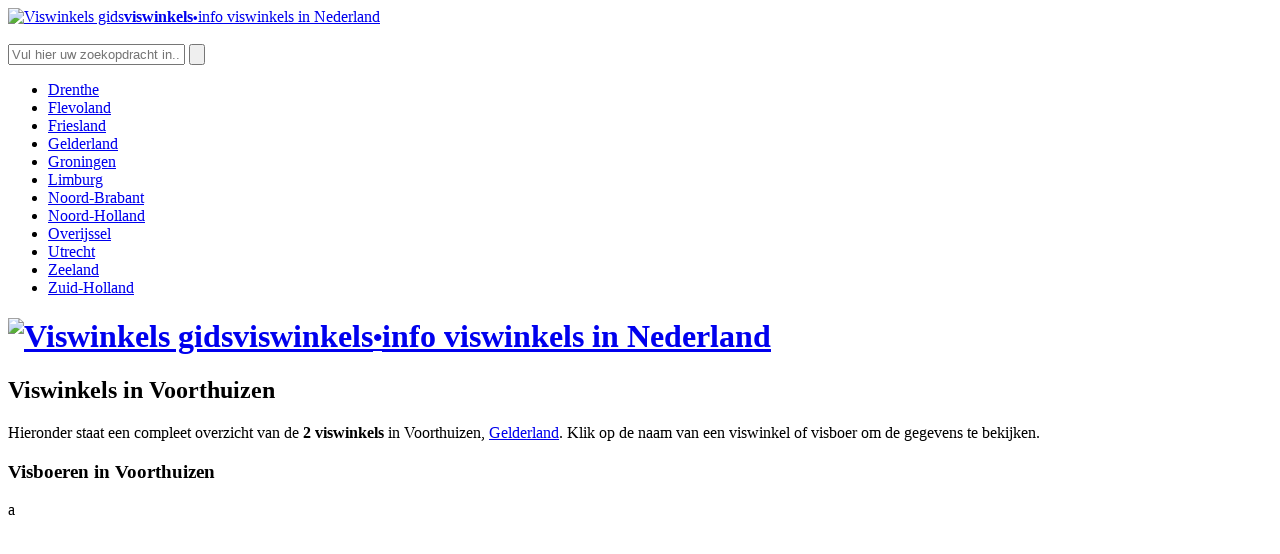

--- FILE ---
content_type: text/html; charset=UTF-8
request_url: https://www.viswinkels.info/voorthuizen
body_size: 4972
content:
<!DOCTYPE html>
<html lang="nl">
  <head>
    <meta http-equiv="Content-Type" content="text/html; charset=UTF-8">
    <meta http-equiv="x-ua-compatible" content="ie=edge">
    <meta name="viewport" content="width=device-width, initial-scale=1">
    <title>Viswinkel Voorthuizen - viswinkels.info</title>
    <meta name="description" content="Een overzicht van 2 viswinkels in Voorthuizen, Gelderland op viswinkels.info. Vind een viswinkel of visboer in Voorthuizen en bekijk de gegevens en locatie.">
<script type="text/javascript" src="//maps.googleapis.com/maps/api/js?key=AIzaSyCw8erxsDLDjWVP0wF9E0S6J5odppxS97U&sensor=false"></script>
<script type="text/javascript" src="/_js/markerclusterer_compiled.js"></script>

    <link href="/_css/main.css" media="screen" rel="stylesheet" type="text/css">
    <!--[if IE 6]>
      <link href="/_css/ie6.css" media="screen" rel="stylesheet" type="text/css">
    <![endif]-->

    
<script>
  (function(i,s,o,g,r,a,m){i['GoogleAnalyticsObject']=r;i[r]=i[r]||function(){
  (i[r].q=i[r].q||[]).push(arguments)},i[r].l=1*new Date();a=s.createElement(o),
  m=s.getElementsByTagName(o)[0];a.async=1;a.src=g;m.parentNode.insertBefore(a,m)
  })(window,document,'script','https://www.google-analytics.com/analytics.js','ga');

  ga('create', 'UA-116316897-10', 'auto');
  ga('send', 'pageview');
  ga('set', 'anonymizeIp', true);
  ga('send', 'pageview');
  
</script>    

      <script async src="//pagead2.googlesyndication.com/pagead/js/adsbygoogle.js"></script>
      <link href="/_css/responsive.css" rel="stylesheet">
  
  
  
<script async src="//pagead2.googlesyndication.com/pagead/js/adsbygoogle.js"></script>
<script>
     (adsbygoogle = window.adsbygoogle || []).push({
          google_ad_client: "ca-pub-5691411198434356",
          enable_page_level_ads: true
     }); 
</script>  
   
  
  </head>
 
  
  <body>
  


<!--<link rel="stylesheet" type="text/css" href="//cdnjs.cloudflare.com/ajax/libs/cookieconsent2/3.0.3/cookieconsent.min.css" />
<script src="//cdnjs.cloudflare.com/ajax/libs/cookieconsent2/3.0.3/cookieconsent.min.js"></script>
<script>
window.addEventListener("load", function(){
window.cookieconsent.initialise({
  "palette": {
    "popup": {
      "background": "#c8cede",
      "text": "#000000"
    },
    "button": {
      "background": "#485575",
      "text": "#ffffff"
    }
  },
  "theme": "classic",
  "position": "bottom-right",
  "type": "opt-out",
  "cookie": {
    "name": "cookie_status_handler",
    "path": "/",
    "expiryDays": "7200"
  },
  "content": {
    "message": "We gebruiken cookies om content en advertenties te personaliseren, om functies voor social media te bieden en om ons websiteverkeer te analyseren. Ook delen we informatie over uw gebruik van onze site met onze partners voor social media, adverteren en analyse. Deze partners kunnen deze gegevens combineren met andere informatie die u aan ze heeft verstrekt of die ze hebben verzameld op basis van uw gebruik van hun services.",
    "dismiss": "Accepteren",
    "deny": "Cookies weigeren",
    "link": "Details weergeven..",
    "href": "/disclaimer"
  }
})});
</script>
-->  
<div class="mobile-header">
   
    <a href="/" class="mobile-header__logo"><img src="/_img/gids-icon.gif" alt="Viswinkels gids"><strong>viswinkels<small>&bull;</small></strong>info <span>viswinkels in Nederland</span></a>

    <div class="mobile-search">
      <div class="mobile-search__icon" id="searchToggle">
        <img src="/_img/search.svg" alt="">
      </div>
      <form method="get" action="/zoek" class="mobile-search__input" id="searchBar">
        <input type="text" placeholder="Vul hier uw zoekopdracht in..." id="query" name="query">
        <button type="submit">
          <img src="/_img/search-black.svg" alt="">
        </button>
      </form>
    </div>

    <div class="mobile-menu-icon" id="navToggle">
      <div class="hamburger">
        <div class="hamburger__line"></div>
        <div class="hamburger__line"></div>
        <div class="hamburger__line"></div>
      </div>
    </div>
  </div>

  <div class="mobile-menu" id="mobileNav">
    <ul class="mobile-menu__list">
                  <li><a href="/drenthe" title="24 Viswinkels">Drenthe</a></li>
            <li><a href="/flevoland" title="32 Viswinkels">Flevoland</a></li>
            <li><a href="/friesland" title="59 Viswinkels">Friesland</a></li>
            <li><a href="/gelderland" title="94 Viswinkels">Gelderland</a></li>
            <li><a href="/groningen-provincie" title="29 Viswinkels">Groningen</a></li>
            <li><a href="/limburg" title="35 Viswinkels">Limburg</a></li>
            <li><a href="/noord-brabant" title="110 Viswinkels">Noord-Brabant</a></li>
            <li><a href="/noord-holland" title="265 Viswinkels">Noord-Holland</a></li>
            <li><a href="/overijssel" title="63 Viswinkels">Overijssel</a></li>
            <li><a href="/utrecht-provincie" title="95 Viswinkels">Utrecht</a></li>
            <li><a href="/zeeland-provincie" title="59 Viswinkels">Zeeland</a></li>
            <li><a href="/zuid-holland" title="167 Viswinkels">Zuid-Holland</a></li>
    </ul>
  </div>

  <div id="header">
    <h1>
      <a href="/" class="mobile-header__logo"><img src="/_img/gids-icon.gif" alt="Viswinkels gids"><strong>viswinkels<small>&bull;</small></strong>info <span>viswinkels in Nederland</span></a>
    </h1>
  </div> <!-- #header -->

  <div id="main">
    <div id="container">    <script type="text/javascript">
      /*function initialize() {
        var center = new google.maps.LatLng(52.1871, 5.60713);
        var map = new google.maps.Map(document.getElementById('map'), {
        	zoom: 12,
        	center: center,
        	mapTypeId: google.maps.MapTypeId.ROADMAP
        });
        
        var image = new google.maps.MarkerImage ('/_img/marker-red.png');
        //var shadow = new google.maps.MarkerImage('/images/beachflag_shadow.png');
        var shape = {
          coord: [1, 1, 1, 20, 18, 20, 18 , 1],
          type: 'poly'
        };

          var markers = [];
                      var title = 'De Groene Weide';
            var latLng = new google.maps.LatLng(52.193031, 5.633708);
            var marker = new google.maps.Marker({
            	icon: image,
            	shape: shape,
            	title: title,
            	position: latLng,
            	map: map
           }); 
           google.maps.event.addListener(marker, 'click', function(event) {
           	 location.href='/voorthuizen/de-groene-weide';
           });

            markers.push(marker);
                      var title = 'NiverRos Specialiteiten';
            var latLng = new google.maps.LatLng(52.187340, 5.607972);
            var marker = new google.maps.Marker({
            	icon: image,
            	shape: shape,
            	title: title,
            	position: latLng,
            	map: map
           }); 
           google.maps.event.addListener(marker, 'click', function(event) {
           	 location.href='/voorthuizen/niverros-specialiteiten-bv';
           });

            markers.push(marker);
                    var mcOptions = { gridSize: 30, maxZoom: 15};
          var markerCluster = new MarkerClusterer(map, markers, mcOptions);
         }
         google.maps.event.addDomListener(window, 'load', initialize);*/
    </script>

        <div id="contentwrapper">
          <div id="content">

	     <div class="city-banner-img">
                            </div>
          
            <h2>Viswinkels in Voorthuizen</h2>
                                          <p>Hieronder staat een compleet overzicht van de <strong>2 viswinkels</strong> in
            Voorthuizen, <a href="/gelderland">Gelderland</a>. Klik op de naam van een
            viswinkel of visboer om de gegevens te bekijken.</p>
          

       <h3>Visboeren in Voorthuizen</h3>

       <p class="ad468groen">
        <span class="listnumber">a</span>
	<script async src="//pagead2.googlesyndication.com/pagead/js/adsbygoogle.js"></script>
<!-- Natuurwinkels.nl 468x60 -->
<ins class="adsbygoogle"
     style="display:block"
     data-ad-client="ca-pub-5691411198434356"
     data-ad-slot="5477964028"
     data-ad-format="auto"></ins>
<script>
(adsbygoogle = window.adsbygoogle || []).push({});
</script>
       </p>




<hr class="spacer">         
  
<h2>Adverteren op deze pagina?</h2>
<ul><li><div style="width:10px;height:10px;border-radius:20px;background-color:#6B9591;float:left;vertical-align:middle;margin: 5px 3px 0;"></div>&nbsp;Verhoog je bezoekers met gericht verkeer.</li>
<li><div style="width:10px;height:10px;border-radius:20px;background-color:#6B9591;float:left;vertical-align:middle;margin: 5px 3px 0;"></div>&nbsp;Zelf online een reclame campagne starten.</li>
<li><div style="width:10px;height:10px;border-radius:20px;background-color:#6B9591;float:left;vertical-align:middle;margin: 5px 3px 0;"></div>&nbsp;Uw campagne direct online na betaling.</li></ul> 
<BR><h3><a rel='nofollow' target='_blank' href='?link'>Klik hier om direct te beginnen!</a></h3></li>
         
<hr class="spacer">
              <div class="row">
              <div class='clearfix'></div>              </div>
              <br>
              

              
              
              <center>
                  <a href="https://mijn.backlinks.nl/dashboard/search/results?search=voorthuizen" target="_blank" rel="noopener nofollow">Uw link hier?</a>
              </center><br>
              <div id="map" style="width:500px;height:500px;">
              </div>

              <script src="https://openlayers.org/api/OpenLayers.js"></script>
              <script>
                  map = new OpenLayers.Map("map");
                  map.addLayer(new OpenLayers.Layer.OSM("OpenStreetMap",
                      // Official OSM tileset as protocol-independent URLs
                      [
                          '//a.tile.openstreetmap.org/${z}/${x}/${y}.png',
                          '//b.tile.openstreetmap.org/${z}/${x}/${y}.png',
                          '//c.tile.openstreetmap.org/${z}/${x}/${y}.png'
                      ],
                      null));
                  var markers = new OpenLayers.Layer.Markers("Markers");
                  map.addLayer(markers);
                  var lonLat;
                                    lonLat = new OpenLayers.LonLat(5.633708,  52.193031).transform('EPSG:4326', 'EPSG:3857');
                  markers.addMarker(new OpenLayers.Marker(lonLat));
                                    lonLat = new OpenLayers.LonLat(5.607972,  52.187340).transform('EPSG:4326', 'EPSG:3857');
                  markers.addMarker(new OpenLayers.Marker(lonLat));
                  

                  var zoom = 16;
                  map.setCenter(lonLat, zoom);
                  map.getView().setCenter(ol.proj.transform([52.187340,  5.607972], 'EPSG:4326', 'EPSG:3857'));
              </script>


      <ul class="companies">

        <li>
          <span class="listnumber">1</span>
          <h3><a href="/voorthuizen/de-groene-weide">De Groene Weide</a><?
          	if (!empty($c['companytype'])) {
          		echo ', '.$c['companytype'];
          	}          	
          	?></h3>
          <address class="adr">
            <span class="street-address">Apeldoornsestraat 105 </span>,
            <span class="postal-code">3781 PM</span>
            <span class="locality">VOORTHUIZEN</span>
          </address>
        </li>
        <li>
          <span class="listnumber">2</span>
          <h3><a href="/voorthuizen/niverros-specialiteiten-bv">NiverRos Specialiteiten</a><?
          	if (!empty($c['companytype'])) {
          		echo ', '.$c['companytype'];
          	}          	
          	?></h3>
          <address class="adr">
            <span class="street-address">Hoofdstraat 187 A</span>,
            <span class="postal-code">3781 AE</span>
            <span class="locality">VOORTHUIZEN</span>
          </address>
        </li>
      </ul>

            <p>Missen we een viswinkel in Voorthuizen? <a href="/contact">Laat het ons weten</a>
            of meld uw bedrijf <a href="aanmelden">hier aan</a>.</p>

        

          </div> <!-- #content -->
          <div id="asideright">
     <div class="places">
      
    
      
<script async src="//pagead2.googlesyndication.com/pagead/js/adsbygoogle.js"></script>
<!-- Winkels ad met links -->
<ins class="adsbygoogle"
     style="display:block"
     data-ad-client="ca-pub-5691411198434356"
     data-ad-slot="9017344662"
     data-ad-format="link"></ins>
<script>
(adsbygoogle = window.adsbygoogle || []).push({});
</script>
<br />
      <h3>In de buurt van Voorthuizen</h3>
      <ul>
      
       <li><a href="/barneveld">Barneveld</a> <span>[1]</span></li>
       <li><a href="/putten">Putten</a> <span>[1]</span></li>
       <li><a href="/nijkerk-gld">Nijkerk gld</a> <span>[1]</span></li>
       <li><a href="/lunteren">Lunteren</a> <span>[1]</span></li>
       <li><strong><a href="/ermelo">Ermelo</a></strong> <span>[2]</span></li>
       <li><strong><a href="/amersfoort">Amersfoort</a></strong> <span>[16]</span></li>
       <li><strong><a href="/ede-gld">Ede gld</a></strong> <span>[4]</span></li>
       <li><strong><a href="/zeewolde">Zeewolde</a></strong> <span>[2]</span></li>
       <li><a href="/bunschoten">Bunschoten</a> <span>[1]</span></li>
       <li><strong><a href="/bunschoten-spakenburg">Bunschoten-Spakenburg</a></strong> <span>[23]</span></li>
       <li><strong><a href="/harderwijk">Harderwijk</a></strong> <span>[4]</span></li>
       <li><strong><a href="/veenendaal">Veenendaal</a></strong> <span>[7]</span></li>
       <li><a href="/maarsbergen">Maarsbergen</a> <span>[1]</span></li>
       <li><strong><a href="/soest">Soest</a></strong> <span>[3]</span></li>
       <li><a href="/hoenderloo">Hoenderloo</a> <span>[1]</span></li>
      </ul>
     </div> <!-- .places -->

          </div> <!-- asideright -->
        </div> <!-- contentwrapper -->

        <div id="asideleft">

          <h2><a href="/">viswinkel</a> zoeken</h2>

          <form id="search" action="/zoek" method="get">
          <fieldset>
            <legend>Zoek Viswinkel</legend>
            <label for="query">Zoek op postcode, plaats of naam</label>
            <p><input type="text" id="query" name="query" value=""></p>
            <p class="submit"><input type="submit" value="Zoeken"></p>
          </fieldset>
          </form>          
<div class="side-ad" style="padding: 10px; text-align: center;">
                <script async src="//pagead2.googlesyndication.com/pagead/js/adsbygoogle.js"></script>
            <!-- Winkels vierkant linksboven -->
            <ins class="adsbygoogle"
                 style="display:inline-block;width:200px;height:200px"
                 data-ad-client="ca-pub-5691411198434356"
                 data-ad-slot="5054048927"></ins>
            <script>
                (adsbygoogle = window.adsbygoogle || []).push({});
            </script>
        </div>

<ul id="provinces">
                <li><a href="/drenthe" title="24
                            Viswinkels">Drenthe</a></li>
            <li><a href="/flevoland" title="32
                            Viswinkels">Flevoland</a></li>
            <li><a href="/friesland" title="59
                            Viswinkels">Friesland</a></li>
            <li><a href="/gelderland" title="94
                            Viswinkels">Gelderland</a></li>
            <li><a href="/groningen-provincie" title="29
                            Viswinkels">Groningen</a></li>
            <li><a href="/limburg" title="35
                            Viswinkels">Limburg</a></li>
            <li><a href="/noord-brabant" title="110
                            Viswinkels">Noord-Brabant</a></li>
            <li><a href="/noord-holland" title="265
                            Viswinkels">Noord-Holland</a></li>
            <li><a href="/overijssel" title="63
                            Viswinkels">Overijssel</a></li>
            <li><a href="/utrecht-provincie" title="95
                            Viswinkels">Utrecht</a></li>
            <li><a href="/zeeland-provincie" title="59
                            Viswinkels">Zeeland</a></li>
            <li><a href="/zuid-holland" title="167
                            Viswinkels">Zuid-Holland</a></li>
</ul>


			
	

        </div> <!-- #asideleft -->
        
        <div class="clearer"> </div>

        <!-- footer -->
      </div> <!-- #container -->

      <div id="nav">
        <ul>
          <li><a href="/"><span>home</span></a></li>
          <li><a href="/blog/"><span>blog</span></a></li>
                    <li><a href="/aanmelden"><span>viswinkel aanmelden</span></a></li>
          <li><a href="/contact"><span>contact of adverteren</span></a></li>
                  </ul>
      </div> <!-- #nav -->

      <div id="footer">
        <p>CopyRight &copy; 2025</p>
        <p><a href="/disclaimer">Privacy & disclaimer</a></p>
        <p><strong>Viswinkels</strong>.info is een site van 
        	<a href="http://www.multipc.nl"><strong>Mpci</strong>.nl</a> </p>
		  
		  <p><a target="_self" rel="follow" href="blog/"><strong>Blog</strong></a></p>

          <p><a target="_blank" rel="nofollow" href="?link"><strong>Adverteren</strong></a></p>
		  

       	   
      </div> <!-- #footer -->
    
    </div> <!-- main -->

    <!--  -->
        <script type="text/javascript" src="/_js/external.js"></script>
    <script type="text/javascript" src="/_js/mobile-menu.js"></script>
    <link href="/_css/responsive.css" rel="stylesheet">
  <script defer src="https://static.cloudflareinsights.com/beacon.min.js/vcd15cbe7772f49c399c6a5babf22c1241717689176015" integrity="sha512-ZpsOmlRQV6y907TI0dKBHq9Md29nnaEIPlkf84rnaERnq6zvWvPUqr2ft8M1aS28oN72PdrCzSjY4U6VaAw1EQ==" data-cf-beacon='{"version":"2024.11.0","token":"dfe2d35b49f14483a2102f1b620b649a","r":1,"server_timing":{"name":{"cfCacheStatus":true,"cfEdge":true,"cfExtPri":true,"cfL4":true,"cfOrigin":true,"cfSpeedBrain":true},"location_startswith":null}}' crossorigin="anonymous"></script>
</body>
</html>


--- FILE ---
content_type: text/html; charset=utf-8
request_url: https://www.google.com/recaptcha/api2/aframe
body_size: 268
content:
<!DOCTYPE HTML><html><head><meta http-equiv="content-type" content="text/html; charset=UTF-8"></head><body><script nonce="JFG6seRuTjMgFcZQ712bGA">/** Anti-fraud and anti-abuse applications only. See google.com/recaptcha */ try{var clients={'sodar':'https://pagead2.googlesyndication.com/pagead/sodar?'};window.addEventListener("message",function(a){try{if(a.source===window.parent){var b=JSON.parse(a.data);var c=clients[b['id']];if(c){var d=document.createElement('img');d.src=c+b['params']+'&rc='+(localStorage.getItem("rc::a")?sessionStorage.getItem("rc::b"):"");window.document.body.appendChild(d);sessionStorage.setItem("rc::e",parseInt(sessionStorage.getItem("rc::e")||0)+1);localStorage.setItem("rc::h",'1765582459991');}}}catch(b){}});window.parent.postMessage("_grecaptcha_ready", "*");}catch(b){}</script></body></html>

--- FILE ---
content_type: application/javascript; charset=UTF-8
request_url: https://www.viswinkels.info/_js/external.js
body_size: -247
content:
var Domains=location.hostname;if(Domains.indexOf(" ")!=-1){var splitarray=Domains.split(" ");Domains=splitarray.join("");}Domains=Domains.toLowerCase();var DomainsArray=Domains.split(",");for(var i=0;i<document.links.length;i++){if(document.links[i].hostname.length<1){continue;}if(document.links[i].target.length>0){continue;}var h=document.links[i].hostname.toLowerCase();var makeNewWindow=true;for(var ii=0;ii<DomainsArray.length;ii++){if(DomainsArray[ii]!=h){continue;}makeNewWindow=false;break;}if(makeNewWindow==true){document.links[i].target='_blank';}}function toggleDisplay(el){var tmp=document.getElementById(el);if(tmp){if(tmp.style.display=='none'||tmp.style.display=='')tmp.style.display='block';else tmp.style.display='none';}else{}}

--- FILE ---
content_type: application/javascript; charset=UTF-8
request_url: https://www.viswinkels.info/_js/mobile-menu.js
body_size: -267
content:
// Show mobile
var mainNav = document.getElementById('mobileNav');
var navToggle = document.getElementById('navToggle');

navToggle.addEventListener('click', mainNavToggle);

function mainNavToggle() {
    mainNav.classList.toggle('show');
}

// Show search
var searchToggle = document.getElementById('searchToggle');
var searchBar = document.getElementById('searchBar');
searchToggle.addEventListener('click', showSearchToggle);

function showSearchToggle() {
    searchBar.classList.toggle('show');
}

--- FILE ---
content_type: text/plain
request_url: https://www.google-analytics.com/j/collect?v=1&_v=j102&a=1222093463&t=pageview&_s=1&dl=https%3A%2F%2Fwww.viswinkels.info%2Fvoorthuizen&ul=en-us%40posix&dt=Viswinkel%20Voorthuizen%20-%20viswinkels.info&sr=1280x720&vp=1280x720&_u=IEBAAEABAAAAACAAI~&jid=575695183&gjid=1289982284&cid=1085083929.1765582458&tid=UA-116316897-10&_gid=1137926240.1765582458&_r=1&_slc=1&z=662836584
body_size: -451
content:
2,cG-HX81D81CDJ